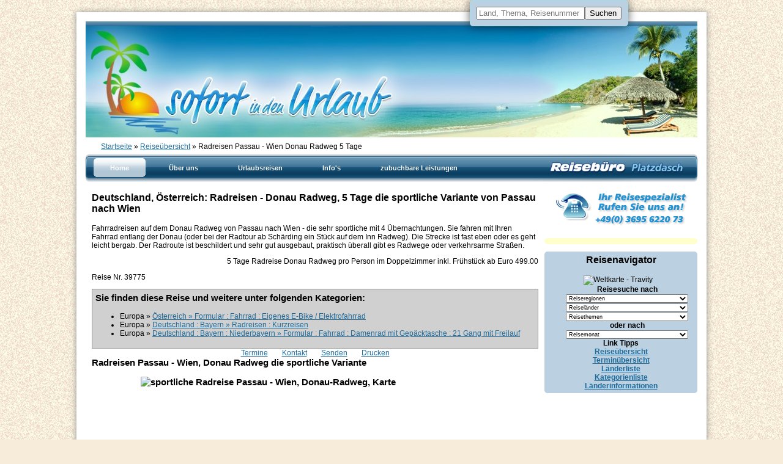

--- FILE ---
content_type: text/html
request_url: https://www.sofortindenurlaub.de/travels/travel.asp?t=03E4622E-A8D3-4896-BE8D-A095E3B3650C
body_size: 65030
content:
<!DOCTYPE HTML>
<html>
  <head>
    <title>Radreisen Passau - Wien Donau Radweg 5 Tage - Urlaub</title>
    <meta name="Author" content="-"/>
    <meta name="Description" content="HIER BUCHEN - kurze 5 t&#228;gige sportliche Radreise von Sch&#228;rding oder Passau aus bis nach Wien, l&#228;ngere t&#228;gliche Radtouren von bis zu 110 ..."/>
    <meta name="Keywords" content="Radreisen, Passau, Wien, sportliche Variante, 5 Tage"/>
    <meta property="og:image" content="//images.travity.de/sofortindenurlaub/fb/sofort-in-den-urlaub.png"/>
    <meta name="Date" content="2025-12-05T09:06:36-01:00"/>
    <meta name="Language" content="Deutsch, de"/>
    <meta http-equiv="Content-Type" content="text/html; charset=iso-8859-1"/>
    <meta http-equiv="Content-Script-Type" content="text/javascript"/>
    <meta http-equiv="Content-Style-Type" content="text/css"/>
    <meta http-equiv="expires" content="0"/> 
    <meta name="verify-v1" content="bW5jGef4RGqTdQYYjTqSI5BjJedkePX3TXyTsp7Bp+c=" />
    <meta name="google-site-verification" content="7aY3GKZfJqSFNbKopgDiGcPmUT_OV0EzKuEOPUf9pEg" />
    <meta name="referrer" content="no-referrer">
    <meta name="robots" content="index,follow"/>
    <link rel="stylesheet" type="text/css" href="/styles.css"/>
    <link rel="stylesheet" type="text/css" href="/website.css.asp"/>
     
    <link type="text/css" href="/js/menu/style4/steelblue/menu.css" rel="stylesheet" />
    <script type="text/javascript" src="/js/menu/style4/steelblue/jquery.js"></script>
    <script type="text/javascript" src="/js/menu/style4/steelblue/menu.js"></script>
  </head>
  <body leftmargin="0" topmargin="0" marginwidth="0" marginheight="0" border="0" bgcolor="white">
    <div id="outerframe">
      <table class="main" cellpadding="0" cellspacing="0" border="0" width="1000">
        <tr><td class="header" align="left" valign="top" colspan="2"><a href="/"><img src="//images.travity.de/sofortindenurlaub/header.jpg" alt="Startseite" title="zur Startseite - Ihr Spezialist für Erlebnisreisen" border="0"></a></td></tr>
        <tr><td class="locationbar" align="left" valign="top" colspan="2"><div class="locationbar"><a rel="nofollow" href="/">Startseite</a> &raquo; <a rel="nofollow" href="/travels">Reiseübersicht</a> &raquo; Radreisen Passau - Wien Donau Radweg 5 Tage</div></td></tr>
        <tr><td class="navigation" align="left" valign="top" colspan="2"><div id="rbpnavi"><div id="menu">
<ul class="menu">
<li><a href="/"><span>Home</span></a></li>
<li><a href="/page.asp?id={9A35BE19-8C58-4442-9F70-85150B28EAAA}"><span>Über uns</span></a></li>
<li><a href="#" class="parent"><span>Urlaubsreisen</span></a><div><ul>
<li><a href="/navipage.asp?id={1D78245E-430E-4987-9032-5B68451B4CD2}"><span>Abenteuerreisen</span></a></li>
<li><a href="/navipage.asp?id={C10617A8-DFA6-429B-9793-A8B78DFC8A04}"><span>Aktivreisen</span></a></li>
<li><a href="/navipage.asp?id={7A77C0B3-E158-42F6-AAA4-9641A34BE17F}"><span>Asien Urlaub</span></a></li>
<li><a href="/codepage.asp?id={84DA7D2B-04CA-4453-938F-75D5481A25DC}"><span>Bildergalerien</span></a></li>
<li><a href="/navipage.asp?id={A3EE3195-CCC0-47AE-977A-B689727A102A}"><span>Kurzreisen &amp; Städtereisen</span></a></li>
<li><a href="/travels/?continent=all&amp;country=79ACF4A9-BE9A-4E7D-B77B-4E4F50F2463C&amp;category=8F22D8D0-C599-49F3-A16F-28FD4D3D5542&amp;startdate=all"><span>Kurzreisen Deutschland</span></a></li>
<li><a href="#" class="parent"><span>Kreuzfahrten</span></a><div><ul>
<li><a href="/travels/?category=BE95A307-093A-4AD0-B3F1-B87E6B08170F"><span>Kreuzfahrten</span></a></li>
<li><a href="/travels/?category=D6F9597B-B494-4D0E-8E3A-AF1BC4CF538F"><span>Flußkreuzfahrten -  Länder</span></a></li>
<li><a href="#" class="parent"><span>Flußkreuzfahrten - Flüsse</span></a><div><ul>
<li><a href="/travels/?continent=all&amp;country=all&amp;category=07E156B0-B36C-40EB-ADCF-EF3A4DF0255B&amp;startdate=all"><span>Donau</span></a></li>
<li><a href="/travels/?continent=all&amp;country=all&amp;category=3B636424-2A52-422C-8E43-5D7DAFF72659&amp;startdate=all"><span>Elbe </span></a></li>
<li><a href="/travels/?continent=all&amp;country=all&amp;category=38CAA1B7-E025-4016-AD17-5D2371CCF402&amp;startdate=all"><span>Jangtse</span></a></li>
<li><a href="/travels/?continent=all&amp;country=all&amp;category=C0F4B06D-5ACB-4F04-AD46-97AA49730847&amp;startdate=all"><span>Main</span></a></li>
<li><a href="/travels/?continent=all&amp;country=all&amp;category=033CF864-0749-43A1-BF0D-14C7CD650C17&amp;startdate=all"><span>Mosel</span></a></li>
<li><a href="/travels/?continent=all&amp;country=all&amp;category=1E22AADC-47F0-417F-BF20-D9D0F2EAE891&amp;startdate=all"><span>Rhein</span></a></li>
<li><a href="/travels/?continent=all&amp;country=all&amp;category=9BFC161B-0929-45C0-BD7F-AD529D41063D&amp;startdate=all"><span>Rohne</span></a></li>
<li><a href="/travels/?continent=all&amp;country=all&amp;category=2490F548-54A3-405B-9E25-232997364D9A&amp;startdate=all"><span>Wolga</span></a></li>
<li><a href="/travels/?continent=all&amp;country=all&amp;category=DAD3C953-4B59-44E4-9B7F-527A584A12AD&amp;startdate=all"><span>Nil</span></a></li>
</ul></div>
</li>
</ul></div>
</li>
<li><a href="/navipage.asp?id={D88EEC50-FC02-46F2-8146-96F912E3F9FC}"><span>Mietwagen / Autoreisen</span></a></li>
<li><a href="#" class="parent"><span>Natur/Expeditionen</span></a><div><ul>
<li><a href="/travels/?category=84945D37-E1AB-47C5-B407-EEA78FA38359"><span>Dschungeltouren</span></a></li>
<li><a href="/travels/?category=71D0688F-1ECE-4A94-963A-7D21D970549F"><span>Expeditionen</span></a></li>
<li><a href="/travels/?category=665D2FC8-7E14-4998-99A2-A7A17B990913"><span>Flugsafari</span></a></li>
<li><a href="/travels/?category=37C3DB40-63C4-46A4-B4C8-8C9E85BFB8EB"><span>Naturexkursionen</span></a></li>
<li><a href="/travels/?category=D51F1025-0E24-412A-822F-C763C6D415CB"><span>Naturreisen</span></a></li>
<li><a href="/travels/?category=B82D7478-0A85-4776-AD89-BB437151F3AE"><span>Tierbeobachtungen</span></a></li>
</ul></div>
</li>
<li><a href="/calendar"><span>Reisekalender</span></a></li>
<li><a class="parent" href="/navipage.asp?id={C9E4A8EF-4456-4F02-A65F-2D2C460E4883}"><span>Rundreisen</span></a><div><ul>
<li><a href="/australien-rundreisen"><span>Australien Rundreisen</span></a></li>
<li><a href="/china-rundreisen"><span>China Rundreisen</span></a></li>
<li><a href="/israel-rundreisen"><span>Israel Rundreisen</span></a></li>
<li><a href="/marokko-rundreisen"><span>Marokko Rundreisen</span></a></li>
<li><a href="/portugal-rundreisen"><span>Portugal Rundreisen</span></a></li>
</ul></div>
</li>
<li><a href="/-silvesterreisen"><span>Silvesterreisen</span></a></li>
<li><a href="/navipage.asp?id={45A1B163-E75F-403A-90C1-FE88DE02A26E}"><span>Studienreisen</span></a></li>
<li><a href="/-weihnachtsreisen"><span>Weihnachtsreisen</span></a></li>
<li><a href="/travels/?continent=all&amp;country=all&amp;category=1C46622B-F7B7-4A99-A7B7-E40CDE1C0475&amp;startdate=all"><span>Wellness Reisen</span></a></li>
<li><a class="parent" href="/travels/?continent=all&amp;country=all&amp;category=C8B14393-D166-451B-ABC3-B77D75646D09&amp;startdate=all"><span>Winterreisen</span></a><div><ul>
<li><a href="/travels/?category=BFE23281-F807-4707-9776-C3A311E2EEC7"><span>Hundeschlitten Urlaub</span></a></li>
<li><a href="/travels/?category=BCF71C93-E4F5-4EDF-A6BC-0BF8208B91C6"><span>Huskyexpeditionen</span></a></li>
<li><a href="/travels/?category=843A08CB-423B-4830-8B78-998E9D839329"><span>Huskytouren</span></a></li>
</ul></div>
</li>
<li><a href="/navipage.asp?id={9EC3383A-60EE-4D0B-8730-4B8E751262FA}"><span>Zug / Bahn Urlaub</span></a></li>
</ul></div>
</li>
<li><a href="#" class="parent"><span>Info's</span></a><div><ul>
<li><a href="/guestbook"><span>Gästebuch</span></a></li>
<li><a href="/contact"><span>Kontakt</span></a></li>
<li><a href="/news"><span>Reise News</span></a></li>
<li><a href="/codepage.asp?id={BC56959E-FFE4-4704-BC41-A7A362A462C5}"><span>Schwarze Liste der Fluggesellschaften</span></a></li>
</ul></div>
</li>
<li><a href="#" class="parent"><span>zubuchbare Leistungen</span></a><div><ul>
<li><a href="/page.asp?id={8AC3B3EC-6B85-4142-88C3-30F0C140A4D8}"><span>Günstige Parkplätze!</span></a></li>
<li><a href="/page.asp?id={72E34C3A-EF7A-4B6F-9A68-B318829DA382}"><span>Reiseversicherungen</span></a></li>
<li><a href="/page.asp?id={3E98149F-AB33-4EF9-B755-B4FC4BA38591}"><span>Flüge</span></a></li>
</ul></div>
</li>
</ul>
</div>
<div id="rbplogo"><a href="/"><img src="//images.travity.de/sofortindenurlaub/logo.png" alt="Reisebüro Platzdasch" title="Reisebüro Platzdasch" border="0"></a></div></div></td></tr>
        <tr>
          <td class="content" align="left" valign="top" width="750">
            <div class="content">
              <div id="searchbar" class="border5"><nobr><form action="/search/" method="post" style="padding:0;margin:0;border:0"><input type="hidden" name="submit" value="on"/><input type="hidden" name="searchtype" value="all"/><input type="hidden" name="condition" value="and"/><input class="top-search-field" type="text" name="search" placeholder="Land, Thema, Reisenummer" /><input class="top-search-button" type="submit" value="Suchen"/></form></nobr></div>
               
              <a name="top"></a>
              <!-- 1. Travel Layout w. Block -->
<section>
  <article>
    <div class="travel-content">
      <div class="travel-summary"><div id="travel-summary"><h1 itemprop="name">Deutschland, Österreich: Radreisen - Donau Radweg, 5 Tage die sportliche Variante von Passau nach Wien</h1><p class="description" itemprop="description">Fahrradreisen auf dem Donau Radweg von Passau nach Wien - die sehr sportliche mit 4 Übernachtungen. Sie fahren mit Ihren Fahrrad entlang der Donau (oder bei der Radtour ab Schärding ein Stück auf dem Inn Radweg). Die Strecke ist fast eben oder es geht leicht bergab. Der Radroute ist beschildert und sehr gut ausgebaut, praktisch überall gibt es Radwege oder verkehrsarme Straßen.</p><div itemprop="offers" itemscope itemtype="http://schema.org/Offer"><p class="pricedesc" itemprop="price">5 Tage Radreise Donau Radweg pro Person im Doppelzimmer inkl. Frühstück ab Euro <span class="rbprice">499.00</span></p></div><p class="travelnumber">Reise Nr. 39775</p></div></div>
      <div class="categories"><h2>Sie finden diese Reise und weitere unter folgenden Kategorien:</h2><ul><li>Europa &raquo; <a href="/travels/?country={18F8D2C6-1840-48B7-8AB4-68A37C57AD7F}&category={B118BA10-7168-459E-8877-7C7C69548BFB}">&#214;sterreich &raquo; Formular : Fahrrad : Eigenes E-Bike / Elektrofahrrad</a></li><li>Europa &raquo; <a href="/travels/?country={D1CD087C-AAA1-4170-933B-BE11CB508840}&category={4E5B7BC4-6C69-4CB1-A692-03D8DBD915C9}">Deutschland : Bayern &raquo; Radreisen : Kurzreisen</a></li><li>Europa &raquo; <a href="/travels/?country={23E13D39-C94C-4A6D-963A-FF114F9F988F}&category={79AF05E1-D235-409A-9E70-C0B7736C1DDB}">Deutschland : Bayern : Niederbayern &raquo; Formular : Fahrrad : Damenrad mit Gep&#228;cktasche : 21 Gang mit Freilauf</a></li></ul></div>
      <div class="travel-actions">
<ul class="nav nav-pills">
<li class="nav-item"><a class="page nav-link" href="#traveldates" target="">Termine</a></li>
<li class="nav-item"><a class="page nav-link" href="#contact" target="">Kontakt</a></li>
<li class="nav-item"><a class="page nav-link" href="/requests?a=ie&amp;t=03E4622E-A8D3-4896-BE8D-A095E3B3650C" target="">Senden</a></li>
<li class="nav-item"><a class="page nav-link" href="/travels/print.asp?t={03E4622E-A8D3-4896-BE8D-A095E3B3650C}" target="_blank">Drucken</a></li>
</ul>
</div>

      <div class="travel"><div id="travel-content"><h2>Radreisen Passau - Wien, Donau Radweg die sportliche Variante<img class="img-right" title="sportliche Radreise Passau - Wien, Donau-Radweg, Karte" src="/images.asp?category=images&amp;id={625708FC-2432-4CEF-882A-3E59B45BE8C8}" alt="sportliche Radreise Passau - Wien, Donau-Radweg, Karte" width="650" height="234" /></h2>
<p class="bigger "><strong>Individuelle Radreise&nbsp;Passau - Wien 5 Tage, 4 N&auml;chte, Donau Radweg ca. 330 Radkilometer</strong></p>
<p class="summary"><strong>Fahrradtouren</strong> auf dem <strong>Donau Radweg</strong> von <strong>Passau</strong> nach <strong>Wien</strong> - die sehr sportliche mit 4 &Uuml;bernachtungen. Sie fahren mit Ihren Fahrrad entlang der <strong>Donau</strong> (oder bei der&nbsp;Radtour ab Sch&auml;rding ein St&uuml;ck auf dem <a title="Inn Radweg" href="/-inn-radweg"><strong>Inn Radweg</strong></a>). Die Strecke ist fast eben oder es geht leicht bergab. Die Radroute ist beschildert und sehr gut ausgebaut, praktisch &uuml;berall gibt es Radwege oder verkehrsarme Stra&szlig;en.</p>
<p>Starten Sie Ihre <strong><a title="Radreise Donau Radweg Donaueschingen - Ulm" href="/deutschland-radreisen-donau-radweg-von-donaueschingen-nach-ulm-7-tage-6-naechte/53357">Reise</a></strong> in Sch&auml;rding oder in der Drei-Fl&uuml;sse-Stadt <strong><a title="Rad Schiffsreise Passau-Wien-Passau Donau" href="/deutschland-oesterreich-rad-schiffsreisen-donau-im-dreivierteltakt-passau-wien-passau/19196">Passau</a></strong>. Die Fahrradtour f&uuml;hrt Sie durch die verschiedenen Viertel Ober- und Nieder&ouml;sterreichs bis in die Donaumetropole <strong><a title="Radreisen-Passau-Wien" href="/radreisen-passau-wien">Wien</a></strong>. Radeln Sie entlang der Schl&ouml;gener Schlinge und den herrlichen Landschaften entlang der Donau wie das Machland, den Strudengau oder die bekannte Wachau. Diese <strong><a title="Radreisen" href="/radreisen">Radreise</a></strong>&nbsp;ist ein Klassiker und eignet sich auch hervorragend f&uuml;r einen organisierten und sportlichen Radurlaub.</p>
<p>Diese Variante am <strong><a title="Donauradweg" href="/-donau-radweg" target="_blank">Donau Radweg</a> </strong>ist f&uuml;r alle Radler, die t&auml;glich etwa 100 Radkilometer im Sattel verbringen m&ouml;chten, gute Kondition vorweisen k&ouml;nnen und auch sportlich eine etwas gr&ouml;ssere Herausforderung suchen.</p>
<h3>Die Highlights der Radreise am Donau-Radweg</h3>
<ul>
<li>Der Zusammenfluss von Inn, Ilz und Donau gilt als Namensgeber der wundersch&ouml;nen Dreifl&uuml;ssestadt. Wer einen Marsch zur Veste Oberhaus machen m&ouml;chte, wird mit einer eindrucksvollen Aussicht belohnt. Denn man sieht genau, wie der gr&uuml;ne Inn und die schwarze Ilz in die blaue Donau m&uuml;nden.</li>
<li>Das Naturschauspiel Schl&ouml;gener Schlinge: Auf der F&auml;hrfahrt zur Unterkunft kann man sich ein tolles Bild der einzigartigen 180-Grad-Drehung der Donau machen. Die von Granit gepr&auml;gten B&ouml;den lie&szlig;en die Donau im wahrsten Sinne des Wortes nicht durchkommen.</li>
<li>Saftige Marillen in der Wachau: Das besonders milde Klima der Wachau bietet Marillen und Weintrauben die perfekten Wuchsbedingungen. So entfaltet sich ihr Aroma in perfekter Art und Weise - probieren Sie sich unbedingt durch die zahlreichen K&ouml;stlichkeiten!</li>
<li>Die feudale Ringstra&szlig;e in Wien: Ob Staatsoper, Hofburg oder Votivkirche - wer die historischen Sehensw&uuml;rdigkeiten der Stadt erkunden m&ouml;chte, der muss einfach nur den Ring entlang gehen und eine architektonische Meisterleistung reiht sich an die n&auml;chste. Tipp: Steigen Sie in die &ldquo;Vienna Ring Tram&rdquo; und erkunden Sie die Stra&szlig;e gem&uuml;tlich aus der Stra&szlig;enbahn.</li>
</ul>
<h2>Reiseverlauf Radreise Donau Radweg Passau - Wien</h2>
<h3>1. Tag: Anreise nach Passau</h3>
<p>Kommen Sie in das schmucke Barockst&auml;dtchen Sch&auml;rding in <a title="Radreisen Ober&ouml;sterreich" href="/radreisen-oberoesterreich"><strong>Ober&ouml;sterreich</strong></a> und bewundern Sie dabei die ber&uuml;hmte &bdquo;Silberzeile&ldquo; oder in die Drei-Fl&uuml;sse-Stadt <strong>Passau</strong>, die Fu&szlig;g&auml;ngerzone ist autofrei und wurde komplett neu gestaltet.<br />Unterkunftsbeispiele<br /> Kat. A:&nbsp;Stadthotel Sch&auml;rding / Passauer Wolf <br />Kat. B: Stiegenwirt / Hotel Innsento <br />Kat. C: Landhotel St.Florian / Hotel Atrium</p>
<h3>2. Tag: Passau &ndash; Linz ca.&nbsp;100 km</h3>
<p>Zun&auml;chst radeln Sie vorbei am Stift Engelszell, dem einzigen Trappistenkloster von <strong><a title="Radreisen &Ouml;sterreich" href="/radreisen-oesterreich">&Ouml;sterreich</a></strong> auf Sie. Heutiges erstes Highlight ist die Schl&ouml;gener Donauschlinge, wo der Granit den Fluss zu einer extrem engen Schleife zwingt. Bei Aschach weitet sich das Tal und Sie durchradeln das fruchtbare Eferdinger Becken. Das barocke Stift Wilhering l&auml;dt zur Rast, bevor Sie dann die Kulturstadt (von 2009) Linz erreichen.<br />Unterkunftsbeispiele<br />Kat. A: Leonardo Boutique Hotel<br />Kat. B: Hotel Courtyard<br />Kat. C: Donauwelle</p>
<p class="greenbox"><strong>Streckencharakter der sportlichen Radreise:</strong><br />Entlang der <strong><a title="Radtouren Donau" href="/radtouren-donau">Donau</a></strong> flach oder leicht bergab, fast durchgehend auf einem gut ausgebauten Radweg ohne motorisierten Verkehr. Nur ganz kurze Abschnitte verlaufen auf Nebenstra&szlig;en &ndash; streckentechnisch ist <strong><a title="Radweg an Donau Passau - Budapest" href="/donau-radweg-passau-wien-budapest">der Donau Radweg</a></strong>&nbsp;ein sehr gut ausgebauter Radweg f&uuml;r Radreisen. Sie wandeln&nbsp;auf den historischen Spuren der Kelten, Nibelungen und R&ouml;mer, die die Donau als Verkehrs- und Handelsstrecke nutzten. Heute schl&auml;ngelt sich an ihrer Seite der bestens ausgebaute Donauradweg entlang.</p>
<h3>3. Tag: Linz &ndash; Melk / Umgebung ca. 120 km</h3>
<p>Sie verlassen nun Linz und begeben sich auf die heutige Strecke in Richtung Struden- und Nibelungengau. Sie radeln am Keltendorf Mitterkirchen vorbei und kurz vor der Grenze zu Nieder&ouml;sterreich treffen Sie auf das Barockst&auml;dtchen Grein mit dem &auml;ltesten Stadttheater von <a title="Sternradtouren &Ouml;sterreich" href="/sternradtouren-oesterreich"><strong>&Ouml;sterreich</strong></a> und Schloss Greinburg. Danach geht die Radreise f&uuml;r Sie weiter bis Maria Taferl und Melk. Halten Sie hier kurz inne und richten Sie Ihren Blick nach oben &ndash; sonst entgeht Ihnen vielleicht die Sch&ouml;nheit des Stift Melks, das dort &uuml;ber der Donau thront.<br />Unterkunftsbeispiele<br />Kat. A: Post Melk<br />Kat. B: Donauhof Emmersdorf<br />Kat. C: Wachauerhof Melk</p>
<h3>4. Tag: Melk / Umgebung &ndash; Wien&nbsp;ca. 125 km</h3>
<p>Heute erleben Sie den wohl sch&ouml;nsten Teilabschnitt Ihrer Reise, die malerische <a title="Radreise an Donau mit Ruhetag in der Wachau" href="/Radreise-donau-passau-wien-ruhetag-wachau/53319">Wachau</a>&nbsp;wo sich Ihnen das bezaubernde Ambiente der dort typischen Obstg&auml;rten und Weinberge bietet. Nat&uuml;rlich darf beim Aufenthalt in der Wachau auf keinen Fall der Besuch einer Weinverkostung fehlen, den wir heute f&uuml;r Sie organisiert haben. Frisch gest&auml;rkt radeln Sie vorbei an den Weinst&auml;dtchen Spitz, Wei&szlig;enkirchen und der Burgruine D&uuml;rnstein. Die letzten Kilometer der Radtour fahren Sie &uuml;ber die 1000-j&auml;hrige Stadt Krems und die R&ouml;merstadt Tulln in die Donaumetropole Wien ein.<br />Unterkunftsbeispiele<br />Kat. A: MAXX by Steigenberger<br />Kat. B: Roomz Prater Vienna<br />Kat. C: Simm's Hotel</p>
<p class="bluebox" style="text-align: center;"><strong>Radlerbonus bis 28.02. = 20,- &euro; pro Person&nbsp;<strong>f&uuml;r Radtouren</strong></strong></p>
<h3>5. Tag: Abreise oder Verl&auml;ngerung</h3>
<p>Heute endet Ihre <strong><a title="sportliche Radreisen" href="/sportliche-radreisen">sportliche Radreise</a></strong>&nbsp;in <strong><a title="Radreisen Wien" href="/radreisen-wien">Wien</a></strong>.</p>
<h3>weitere Radtouren an der Donau von Passau / Sch&auml;rding nach Wien</h3>
<p><strong><a href="http://www.fahrradreisen-wanderreisen.de/deutschland-oesterreich-fahrradreisen-der-donau-radweg-von-passau-nach-wien-grundvariante-8-tage-7-naechte/53314" target="_blank">Radreise von Passau / Sch&auml;rding nach Wien &uuml;ber 8 Tage / 7 N&auml;chte</a></strong></p>
<p><strong><a title="Radreise Sch&auml;rding oder Passau - Wien &uuml;ber 7 Tage" href="/deutschland-oesterreich-fahrradtouren-donau-radweg-von-passau-nach-wien-sportler-variante-7-tage-6-naechte/53310">Radreise von Passau / Sch&auml;rding nach Wien &uuml;ber 7 Tage / 6 N&auml;chte</a></strong></p>
<p><strong><a title="Radtour Donau Radweg Passau / Sch&auml;rding - Wien 9 Tage / 8 N&auml;chte" href="/deutschland-oesterreich-fahrradreisen-von-passau-nach-wien-auf-dem-donau-radweg-relax-variante-9-tage/53315">Radreise von Passau / Sch&auml;rding nach Wien &uuml;ber 9 Tage / 8 N&auml;chte</a></strong></p>
<p><strong><a title="Fahrradtour Passau / Sch&auml;rding bis Wien auf dem Donau Radweg" href="/deutschland-oesterreich-radreisen-entlang-der-donau-von-passau-oder-schaerding-bis-wien-geniesser-variante-10-tage-9-naechte/53316">Radreise von Passau / Sch&auml;rding nach Wien &uuml;ber 10 Tage / 9 N&auml;chte</a></strong></p>
<p><strong><a title="Radtouren von Passau / Sch&auml;rding nach Wien &uuml;ber 11 Tage / 10 N&auml;chte" href="/deutschland-oesterreich-radtouren-passau-oder-schaerding-nach-wien-donau-radweg-geniesser-variante-mit-ruhetag-in-der-wachau-11-tage-10-naechte/53317">Radtouren von Passau / Sch&auml;rding nach Wien &uuml;ber 11 Tage / 10 N&auml;chte</a></strong></p>
<p><strong><a title="Radreise von Passau / Sch&auml;rding nach Wien &uuml;ber 12 Tage / 11 N&auml;chte&nbsp;" href="/deutschland-oesterreich-radtouren-von-passau-nach-wien-auf-dem-donau-radweg-bummler-variante-mit-ruhe-tag-im-wachau-12-tage/53319">Radreise von Passau / Sch&auml;rding nach Wien &uuml;ber 12 Tage / 11 N&auml;chte&nbsp;</a></strong></p>
<p class="greenbox"><strong>Termine 2026 :</strong>&nbsp;t&auml;glich 04.04. bis 11.10.</p>
<h3>Preise 2026 Radreise Passau - Wien 5 Tage</h3>
<table class="table table-striped table-condensed" border="0">
<tbody>
<tr>
<th valign="top">&Uuml;bernachtung, Fr&uuml;hst&uuml;ck<br />Preis pro Person in Euro</th>
<th valign="top">Kat.&nbsp;A<br />Doppelzimmer</th>
<th valign="top">Kat.&nbsp;B<br />Doppelzimmer</th>
<th valign="top">Kat.&nbsp;C<br />Doppelzimmer</th>
</tr>
<tr>
<td valign="top">04.04. - 10.04.</td>
<td valign="top">669,-</td>
<td valign="top">589,-</td>
<td valign="top">499,-</td>
</tr>
<tr>
<td valign="top">15.04. - 08.05.</td>
<td valign="top">729,-</td>
<td valign="top">659,-</td>
<td valign="top">579,-</td>
</tr>
<tr>
<td valign="top">09.05. - 04.09.</td>
<td valign="top">769,-</td>
<td valign="top">699,-</td>
<td valign="top">629,-</td>
</tr>
<tr>
<td valign="top">05.09. -&nbsp;25.09.</td>
<td valign="top">729,-</td>
<td valign="top">659,-</td>
<td valign="top">579,-</td>
</tr>
<tr>
<td valign="top">26.09. - 11.10.</td>
<td valign="top">669,-</td>
<td valign="top">589,-</td>
<td valign="top">&nbsp;499,-</td>
</tr>
<tr>
<td valign="top"><strong>&Uuml;bernachtung, Fr&uuml;hst&uuml;ck</strong></td>
<td valign="top"><strong>Einzelzimmer</strong></td>
<td valign="top"><strong>Einzelzimmer</strong></td>
<td valign="top"><strong>Einzelzimmer</strong></td>
</tr>
<tr>
<td valign="top">04.04. -&nbsp;10.04.</td>
<td valign="top">898,-</td>
<td valign="top">808,-</td>
<td valign="top">698,-</td>
</tr>
<tr>
<td valign="top">11.04. - 08.05.</td>
<td valign="top">958,-</td>
<td valign="top">878,-</td>
<td valign="top">778,-</td>
</tr>
<tr>
<td valign="top">09.05. - 04.09.</td>
<td valign="top">998,-</td>
<td valign="top">918,-</td>
<td valign="top">828,-</td>
</tr>
<tr>
<td valign="top">05.09. - 25.09.</td>
<td valign="top">958,-</td>
<td valign="top">878,-</td>
<td valign="top">778,-</td>
</tr>
<tr>
<td valign="top">26.09. - 11.10.</td>
<td valign="top">898,-</td>
<td valign="top">808,-</td>
<td valign="top">698,-</td>
</tr>
</tbody>
</table>
<p><strong>Kategorie A:</strong> &Uuml;bernachtungen in Kategorie A in 4****-Hotels und Hotels im 4****-Niveau</p>
<p><strong>Kategorie B:</strong>&nbsp;&Uuml;bernachtungen in 3***- und 4****-Hotels</p>
<p><strong>Kategorie C:</strong>&nbsp;&Uuml;bernachtungen&nbsp;in 3***-Hotels und Gasth&ouml;fen und in Linz und Wien in 4****-Hotels</p>
<h3>Zusatzn&auml;chte Passau</h3>
<table class="table table-striped table-condensed" border="0">
<tbody>
<tr>
<th valign="top">1 &Uuml;bernachtung, Fr&uuml;hst&uuml;ck<br />Preis pro Person in Euro</th>
<th valign="top">Kat.&nbsp;A<br />Doppelzimmer</th>
<th valign="top">Kat.&nbsp;B<br />Doppelzimmer</th>
<th valign="top">Kat.&nbsp;C<br />Doppelzimmer</th>
</tr>
<tr>
<td valign="top">04.04. - 11.10.</td>
<td valign="top">99,-</td>
<td valign="top">75,-</td>
<td valign="top">75,-</td>
</tr>
<tr>
<td valign="top"><strong>1 &Uuml;bernachtung, Fr&uuml;hst&uuml;ck</strong></td>
<td valign="top"><strong>Einzelzimmer</strong></td>
<td valign="top"><strong>Einzelzimmer</strong></td>
<td valign="top"><strong>Einzelzimmer</strong></td>
</tr>
<tr>
<td valign="top">04.04. -&nbsp;11.10.</td>
<td valign="top">134,-</td>
<td valign="top">134,-</td>
<td valign="top">114,-</td>
</tr>
</tbody>
</table>
<h3>Zusatzn&auml;chte&nbsp;Sch&auml;rding</h3>
<table class="table table-striped table-condensed" border="0">
<tbody>
<tr>
<th valign="top">1 &Uuml;bernachtung, Fr&uuml;hst&uuml;ck<br />Preis pro Person in Euro</th>
<th valign="top">Kat.&nbsp;A<br />Doppelzimmer</th>
<th valign="top">Kat.&nbsp;B<br />Doppelzimmer</th>
<th valign="top">Kat.&nbsp;C<br />Doppelzimmer</th>
</tr>
<tr>
<td valign="top">04.04. - 11.10.</td>
<td valign="top">99,-</td>
<td valign="top">75,-</td>
<td valign="top">75,-</td>
</tr>
<tr>
<td valign="top"><strong>1 &Uuml;bernachtung, Fr&uuml;hst&uuml;ck</strong></td>
<td valign="top"><strong>Einzelzimmer</strong></td>
<td valign="top"><strong>Einzelzimmer</strong></td>
<td valign="top"><strong>Einzelzimmer</strong></td>
</tr>
<tr>
<td valign="top">04.04. -&nbsp;11.10.</td>
<td valign="top">134,-</td>
<td valign="top">134,-</td>
<td valign="top">114,-</td>
</tr>
</tbody>
</table>
<h3>Zusatzn&auml;chte Wien</h3>
<table class="table table-striped table-condensed" border="0">
<tbody>
<tr>
<th valign="top">1 &Uuml;bernachtung, Fr&uuml;hst&uuml;ck<br />Preis pro Person in Euro</th>
<th valign="top">Kat.&nbsp;A<br />Doppelzimmer</th>
<th valign="top">Kat.&nbsp;B<br />Doppelzimmer</th>
<th valign="top">Kat.&nbsp;C<br />Doppelzimmer</th>
</tr>
<tr>
<td valign="top">04.04. - 10.04.</td>
<td valign="top">95,-</td>
<td valign="top">75,-</td>
<td valign="top">69,-</td>
</tr>
<tr>
<td valign="top">15.04. - 08.05.</td>
<td valign="top">95,-</td>
<td valign="top">75,-</td>
<td valign="top">69,-</td>
</tr>
<tr>
<td valign="top">09.05. - 04.09.</td>
<td valign="top">105,-</td>
<td valign="top">75,-</td>
<td valign="top">69,-</td>
</tr>
<tr>
<td valign="top">05.09. -&nbsp;25.09.</td>
<td valign="top">95,-</td>
<td valign="top">75,-</td>
<td valign="top">69,-</td>
</tr>
<tr>
<td valign="top">26.09. - 11.10.</td>
<td valign="top">95,-</td>
<td valign="top">75,-</td>
<td valign="top">&nbsp;69,-</td>
</tr>
<tr>
<td valign="top"><strong>1 &Uuml;bernachtung, Fr&uuml;hst&uuml;ck</strong></td>
<td valign="top"><strong>Einzelzimmer</strong></td>
<td valign="top"><strong>Einzelzimmer</strong></td>
<td valign="top"><strong>Einzelzimmer</strong></td>
</tr>
<tr>
<td valign="top">04.04. -&nbsp;10.04.</td>
<td valign="top">174,-</td>
<td valign="top">130,-</td>
<td valign="top">118,-</td>
</tr>
<tr>
<td valign="top">11.04. - 08.05.</td>
<td valign="top">174,-</td>
<td valign="top">130,-</td>
<td valign="top">118,-</td>
</tr>
<tr>
<td valign="top">09.05. - 04.09.</td>
<td valign="top">184,-</td>
<td valign="top">130,-</td>
<td valign="top">118,-</td>
</tr>
<tr>
<td valign="top">05.09. - 25.09.</td>
<td valign="top">174,-</td>
<td valign="top">130,-</td>
<td valign="top">118,-</td>
</tr>
<tr>
<td valign="top">26.09. - 11.10.</td>
<td valign="top">174,-</td>
<td valign="top">130,-</td>
<td valign="top">118,-</td>
</tr>
</tbody>
</table>
<h2>Leistungen Radreise an der Donau Passau - Wien in 3 Etappen</h2>
<ul>
<li class="Aufzhlung1">4 &Uuml;bernachtungen in der gew&auml;hlten Kategorie</li>
<li class="Aufzhlung1">Fr&uuml;hst&uuml;ck&nbsp;</li>
<li class="Aufzhlung1"><strong><a title="Radreisen mit Gep&auml;cktransfer" href="/radreisen-mit-gepaecktransfer">Gep&auml;cktransfer</a></strong> von Hotel zu Hotel</li>
<li class="Aufzhlung1">Pers&ouml;nliche Toureninformation</li>
<li class="Aufzhlung1">Digitale Reiseunterlagen inkl. Navigations-App, GPS-Daten, Routenbuch</li>
<li class="Aufzhlung1">1 F&auml;hrfahrt (Au-Schl&ouml;gen) inkl. Rad</li>
<li class="Aufzhlung1">1 Weinprobe in der Wachau</li>
<li class="Aufzhlung1">Servicehotline</li>
</ul>
<h3 class="Aufzhlung1">&nbsp;Extras</h3>
<ul>
<li>Leihrad Plus (von KTM) vom Sattel &uuml;ber die Bremsen bis hin zur Schaltung qualitativ noch etwas hochwertiger best&uuml;ckt (z.B. noch pr&auml;zisere Bremsen und Schaltung), ist das &bdquo;Plus&ldquo; an vielen Stellen des Fahrrads sp&uuml;rbar. Das Leihrad-PLUS erm&ouml;glicht eine etwas sportlichere Sitzhaltung, fein abgestufte G&auml;nge bieten h&ouml;chste Flexibilit&auml;t und eine hochwertige Suntour-Federgabel bestm&ouml;glichen Komfort auf allen Wegen. Selbstverst&auml;ndlich steht auch beim Leihrad-PLUS unser gesamtes Zubeh&ouml;r zur Verf&uuml;gung<br />Preis: 165.00 EUR</li>
<li>Miet-<a title="Elektrorad Reisen" href="/e-bike-reisen">Elektrorad</a> (Unisex-Tourenrad mit Freilauf) + 1 doppelseitige Gep&auml;cktasche pro Rad + 1 Lenkertasche pro Zimmer 269.00 EUR</li>
<li>Bei Leihrad inkl. Leihradversicherung</li>
<li>R&uuml;cktransfer per Kleinbus nach Passau bzw. Sch&auml;rding, t&auml;glich Nachmittag, Kosten &euro; 95,- pro Person, f&uuml;r eigenes Rad zus&auml;tzlich &euro; 45,-, Reservierung erforderlich, zahlbar vorab.</li>
</ul>
<h3>Anreise, Parken, Abreise:</h3>
<ul>
<li class="Aufzhlung1">Die Anreiseorte Sch&auml;rding oder Passau sind bequem per Bahn zu erreichen.</li>
<li class="Aufzhlung1">Flughafen M&uuml;nchen oder Wien</li>
<li class="Aufzhlung1">Parken Sch&auml;rding: kostenloser privater Parkplatz am Firmen-Gel&auml;nde</li>
<li class="Aufzhlung1">Parken Passau: &ouml;ffentliche Garage, Kosten ca. &euro; 5,- pro Tag</li>
<li class="Aufzhlung1">Abreise per Bahn von Wien nach Passau oder Sch&auml;rding, Dauer ca. 3 Stunden, eventuell mit 1x Umsteigen in Linz oder Passau</li>
</ul>
<h4>Hinweis:</h4>
<ul>
<li class="Aufzhlung1">Bitte geben Sie uns Ihren gew&uuml;nschten Anreiseort bei der Buchung bekannt!</li>
<li class="Aufzhlung1">Wettergarantie/Fr&uuml;hjahrs- und Herbstspecial: bei Anreisen in der Saison 1 kann die Reise bei Schlechtwetterprognose bis 5 Werktage vor Anreise kostenfrei umgebucht werden</li>
<li class="Aufzhlung1">Aufgrund der abendlichen Ankunft des R&uuml;cktransfers in Passau bzw. Sch&auml;rding empfehlen wir die Buchung einer Zusatznacht</li>
</ul>
<h3>Kurtaxe, Citytaxe oder Kulturabgabe</h3>
<p>Nicht im Reisepreis enthaltene Kurtaxe, Citytaxe oder Kulturabgabe - zahlbar vor Ort</p>
<div><!-- Template not Found --></div></div></div>
      <div class="travelinfo">
        <h3>Hinweise</h3>
        <p><span class="travelaccessibility"><b>Barrierefreiheit</b>: Unsere Reisen sind für Menschen mit eingeschränkter Mobilität und anderen Behinderungen im Allgemeinen nicht geeignet. Ob diese Reise dennoch Ihren individuellen Bedürfnissen entspricht, erfragen Sie bitte bei uns.</span><br /></p>
      </div>
      <noindex>
        <!--noindex-->
        <!--googleoff: all-->
        <div class="clearfix" rel="noindex">
          <p class="travel-operator-name text-muted robots-nocontent">
            <b>Anbieterkennzeichnung:</b><i> Eurofun Touristik GmbH , Mühlstraße 20 , A-5162 Obertrum,  
+43 (0) 6219 60888, office@eurofun-touristik.at</i></small>
          </p>
        </div>
        <!--googleon: all-->
        <!--/noindex-->
      </noindex>
      <div class="travelactions"><div class="travel-actions">
<ul class="nav nav-pills">
<li class="nav-item"><a class="page nav-link" href="/requests?a=i&amp;t=03E4622E-A8D3-4896-BE8D-A095E3B3650C" target="">Jetzt Anfragen</a></li>
<li class="nav-item"><a class="page nav-link" href="/terms?id=F34DF782-4A3E-4878-BA91-B01CAFE033F9" target="_blank">AGB (Reiseveranstalter)</a></li>
<li class="nav-item"><a class="page nav-link" href="/requests?a=ie&amp;t=03E4622E-A8D3-4896-BE8D-A095E3B3650C" target="">Senden</a></li>
</ul>
</div>
</div>
      <div class="box_TravelDates"><div id="travel-dates"><h2>Termine<a name="traveldates" class="anchor"></a></h2><table class="tbl_TravelDates table table-striped table-hover table-condensed"><tr class="header"><td colspan="6"><b>Radreise Donau-Radweg von Passau nach Wien, Kategorie A</b></td></tr><tr class="odd"><td class="description"><p class="description"><img src="/images/btn/info_btn.gif" /><span class="description-info">Preis pro Person im Doppelzimmer inkl. Frühstück, Leistungen lt. Ausschreibung</span></p></td><td class="date"><p class="date"><b>04.04.2026</b><span class="hidden-xs"> - 10.04.2026</span><span class="date-info">Samstag, 4. April 2026 - Freitag, 10. April 2026<br />div. Termine</span></p></td><td class="code"></td><td class="price"><p class="price"><b>669.00&nbsp;EUR</b></p></td><td class="vacancy"><p class="vacancy-no">&nbsp;</p></td><td class="actions"><form class="frm_TravelDatesActions form-inline" action="/requests" method="get"><input type="hidden" name="td" value="A2AAB013-DF9E-472A-81FD-C975ADBEDD34" /><button class="btn btn-success btn-sm btn-custom opt_booking" name="a" value="ba" name>Buchungsanfrage</button> </form></td></tr><tr class="even"><td class="description"><p class="description"><img src="/images/btn/info_btn.gif" /><span class="description-info">Preis pro Person im Doppelzimmer inkl. Frühstück, Leistungen lt. Ausschreibung</span></p></td><td class="date"><p class="date"><b>11.04.2026</b><span class="hidden-xs"> - 08.05.2026</span><span class="date-info">Samstag, 11. April 2026 - Freitag, 8. Mai 2026<br />div. Termine</span></p></td><td class="code"></td><td class="price"><p class="price"><b>729.00&nbsp;EUR</b></p></td><td class="vacancy"><p class="vacancy-no">&nbsp;</p></td><td class="actions"><form class="frm_TravelDatesActions form-inline" action="/requests" method="get"><input type="hidden" name="td" value="5FF2AE45-361E-44AC-961D-4F6C021CD289" /><button class="btn btn-success btn-sm btn-custom opt_booking" name="a" value="ba" name>Buchungsanfrage</button> </form></td></tr><tr class="odd"><td class="description"><p class="description"><img src="/images/btn/info_btn.gif" /><span class="description-info">Preis pro Person im Doppelzimmer inkl. Frühstück, Leistungen lt. Ausschreibung</span></p></td><td class="date"><p class="date"><b>09.05.2026</b><span class="hidden-xs"> - 04.09.2026</span><span class="date-info">Samstag, 9. Mai 2026 - Freitag, 4. September 2026<br />div. Termine</span></p></td><td class="code"></td><td class="price"><p class="price"><b>769.00&nbsp;EUR</b></p></td><td class="vacancy"><p class="vacancy-no">&nbsp;</p></td><td class="actions"><form class="frm_TravelDatesActions form-inline" action="/requests" method="get"><input type="hidden" name="td" value="7B0F3B05-7794-4A0F-8E8E-AB2D4D5484A9" /><button class="btn btn-success btn-sm btn-custom opt_booking" name="a" value="ba" name>Buchungsanfrage</button> </form></td></tr><tr class="even"><td class="description"><p class="description"><img src="/images/btn/info_btn.gif" /><span class="description-info">Preis pro Person im Doppelzimmer inkl. Frühstück, Leistungen lt. Ausschreibung</span></p></td><td class="date"><p class="date"><b>05.09.2026</b><span class="hidden-xs"> - 25.09.2026</span><span class="date-info">Samstag, 5. September 2026 - Freitag, 25. September 2026<br />div. Termine</span></p></td><td class="code"></td><td class="price"><p class="price"><b>729.00&nbsp;EUR</b></p></td><td class="vacancy"><p class="vacancy-no">&nbsp;</p></td><td class="actions"><form class="frm_TravelDatesActions form-inline" action="/requests" method="get"><input type="hidden" name="td" value="0A493E3A-DF14-4436-B32E-B167AEDF111A" /><button class="btn btn-success btn-sm btn-custom opt_booking" name="a" value="ba" name>Buchungsanfrage</button> </form></td></tr><tr class="odd"><td class="description"><p class="description"><img src="/images/btn/info_btn.gif" /><span class="description-info">Preis pro Person im Doppelzimmer inkl. Frühstück, Leistungen lt. Ausschreibung</span></p></td><td class="date"><p class="date"><b>26.09.2026</b><span class="hidden-xs"> - 11.10.2026</span><span class="date-info">Samstag, 26. September 2026 - Sonntag, 11. Oktober 2026<br />div. Termine</span></p></td><td class="code"></td><td class="price"><p class="price"><b>669.00&nbsp;EUR</b></p></td><td class="vacancy"><p class="vacancy-no">&nbsp;</p></td><td class="actions"><form class="frm_TravelDatesActions form-inline" action="/requests" method="get"><input type="hidden" name="td" value="ED681880-F493-4C42-A6E6-B20B47341885" /><button class="btn btn-success btn-sm btn-custom opt_booking" name="a" value="ba" name>Buchungsanfrage</button> </form></td></tr><tr class="header"><td colspan="6"><b>Radreise Donau-Radweg von Passau nach Wien, Kategorie B</b></td></tr><tr class="odd"><td class="description"><p class="description"><img src="/images/btn/info_btn.gif" /><span class="description-info">Preis pro Person im Doppelzimmer inkl. Frühstück, Leistungen lt. Ausschreibung</span></p></td><td class="date"><p class="date"><b>04.04.2026</b><span class="hidden-xs"> - 10.04.2026</span><span class="date-info">Samstag, 4. April 2026 - Freitag, 10. April 2026<br />div. Termine</span></p></td><td class="code"></td><td class="price"><p class="price"><b>589.00&nbsp;EUR</b></p></td><td class="vacancy"><p class="vacancy-no">&nbsp;</p></td><td class="actions"><form class="frm_TravelDatesActions form-inline" action="/requests" method="get"><input type="hidden" name="td" value="498755E3-C4CD-4BDE-9999-194AAA6221A8" /><button class="btn btn-success btn-sm btn-custom opt_booking" name="a" value="ba" name>Buchungsanfrage</button> </form></td></tr><tr class="even"><td class="description"><p class="description"><img src="/images/btn/info_btn.gif" /><span class="description-info">Preis pro Person im Doppelzimmer inkl. Frühstück, Leistungen lt. Ausschreibung</span></p></td><td class="date"><p class="date"><b>11.04.2026</b><span class="hidden-xs"> - 08.05.2026</span><span class="date-info">Samstag, 11. April 2026 - Freitag, 8. Mai 2026<br />div. Termine</span></p></td><td class="code"></td><td class="price"><p class="price"><b>659.00&nbsp;EUR</b></p></td><td class="vacancy"><p class="vacancy-no">&nbsp;</p></td><td class="actions"><form class="frm_TravelDatesActions form-inline" action="/requests" method="get"><input type="hidden" name="td" value="8A06B452-221B-4F63-857F-DD421F968D5D" /><button class="btn btn-success btn-sm btn-custom opt_booking" name="a" value="ba" name>Buchungsanfrage</button> </form></td></tr><tr class="odd"><td class="description"><p class="description"><img src="/images/btn/info_btn.gif" /><span class="description-info">Preis pro Person im Doppelzimmer inkl. Frühstück, Leistungen lt. Ausschreibung</span></p></td><td class="date"><p class="date"><b>09.05.2026</b><span class="hidden-xs"> - 04.09.2026</span><span class="date-info">Samstag, 9. Mai 2026 - Freitag, 4. September 2026<br />div. Termine</span></p></td><td class="code"></td><td class="price"><p class="price"><b>699.00&nbsp;EUR</b></p></td><td class="vacancy"><p class="vacancy-no">&nbsp;</p></td><td class="actions"><form class="frm_TravelDatesActions form-inline" action="/requests" method="get"><input type="hidden" name="td" value="F02F7AC6-BE51-4B53-91C3-2093A5D347DF" /><button class="btn btn-success btn-sm btn-custom opt_booking" name="a" value="ba" name>Buchungsanfrage</button> </form></td></tr><tr class="even"><td class="description"><p class="description"><img src="/images/btn/info_btn.gif" /><span class="description-info">Preis pro Person im Doppelzimmer inkl. Frühstück, Leistungen lt. Ausschreibung</span></p></td><td class="date"><p class="date"><b>05.09.2026</b><span class="hidden-xs"> - 25.09.2026</span><span class="date-info">Samstag, 5. September 2026 - Freitag, 25. September 2026<br />div. Termine</span></p></td><td class="code"></td><td class="price"><p class="price"><b>659.00&nbsp;EUR</b></p></td><td class="vacancy"><p class="vacancy-no">&nbsp;</p></td><td class="actions"><form class="frm_TravelDatesActions form-inline" action="/requests" method="get"><input type="hidden" name="td" value="63D622DF-B420-4419-B4DC-11D724089A6C" /><button class="btn btn-success btn-sm btn-custom opt_booking" name="a" value="ba" name>Buchungsanfrage</button> </form></td></tr><tr class="odd"><td class="description"><p class="description"><img src="/images/btn/info_btn.gif" /><span class="description-info">Preis pro Person im Doppelzimmer inkl. Frühstück, Leistungen lt. Ausschreibung</span></p></td><td class="date"><p class="date"><b>26.09.2026</b><span class="hidden-xs"> - 11.10.2026</span><span class="date-info">Samstag, 26. September 2026 - Sonntag, 11. Oktober 2026<br />div. Termine</span></p></td><td class="code"></td><td class="price"><p class="price"><b>589.00&nbsp;EUR</b></p></td><td class="vacancy"><p class="vacancy-no">&nbsp;</p></td><td class="actions"><form class="frm_TravelDatesActions form-inline" action="/requests" method="get"><input type="hidden" name="td" value="1301D449-A9BB-490A-A61E-87C86A3626F8" /><button class="btn btn-success btn-sm btn-custom opt_booking" name="a" value="ba" name>Buchungsanfrage</button> </form></td></tr><tr class="header"><td colspan="6"><b>Radreise Donau-Radweg von Passau nach Wien, Kategorie C</b></td></tr><tr class="odd"><td class="description"><p class="description"><img src="/images/btn/info_btn.gif" /><span class="description-info">Preis pro Person im Doppelzimmer inkl. Frühstück, Leistungen lt. Ausschreibung</span></p></td><td class="date"><p class="date"><b>04.04.2026</b><span class="hidden-xs"> - 10.04.2026</span><span class="date-info">Samstag, 4. April 2026 - Freitag, 10. April 2026<br />div. Termine</span></p></td><td class="code"></td><td class="price"><p class="price"><b>499.00&nbsp;EUR</b></p></td><td class="vacancy"><p class="vacancy-no">&nbsp;</p></td><td class="actions"><form class="frm_TravelDatesActions form-inline" action="/requests" method="get"><input type="hidden" name="td" value="49337A3A-9CE9-4774-B9D7-038F3C236C45" /><button class="btn btn-success btn-sm btn-custom opt_booking" name="a" value="ba" name>Buchungsanfrage</button> </form></td></tr><tr class="even"><td class="description"><p class="description"><img src="/images/btn/info_btn.gif" /><span class="description-info">Preis pro Person im Doppelzimmer inkl. Frühstück, Leistungen lt. Ausschreibung</span></p></td><td class="date"><p class="date"><b>11.04.2026</b><span class="hidden-xs"> - 08.05.2026</span><span class="date-info">Samstag, 11. April 2026 - Freitag, 8. Mai 2026<br />div. Termine</span></p></td><td class="code"></td><td class="price"><p class="price"><b>579.00&nbsp;EUR</b></p></td><td class="vacancy"><p class="vacancy-no">&nbsp;</p></td><td class="actions"><form class="frm_TravelDatesActions form-inline" action="/requests" method="get"><input type="hidden" name="td" value="82F5E448-A710-46EC-AE2A-CD4A1519E4CF" /><button class="btn btn-success btn-sm btn-custom opt_booking" name="a" value="ba" name>Buchungsanfrage</button> </form></td></tr><tr class="odd"><td class="description"><p class="description"><img src="/images/btn/info_btn.gif" /><span class="description-info">Preis pro Person im Doppelzimmer inkl. Frühstück, Leistungen lt. Ausschreibung</span></p></td><td class="date"><p class="date"><b>09.05.2026</b><span class="hidden-xs"> - 04.09.2026</span><span class="date-info">Samstag, 9. Mai 2026 - Freitag, 4. September 2026<br />div. Termine</span></p></td><td class="code"></td><td class="price"><p class="price"><b>629.00&nbsp;EUR</b></p></td><td class="vacancy"><p class="vacancy-no">&nbsp;</p></td><td class="actions"><form class="frm_TravelDatesActions form-inline" action="/requests" method="get"><input type="hidden" name="td" value="E3BB8C14-2623-416A-B0D6-FF6AECC5C4BF" /><button class="btn btn-success btn-sm btn-custom opt_booking" name="a" value="ba" name>Buchungsanfrage</button> </form></td></tr><tr class="even"><td class="description"><p class="description"><img src="/images/btn/info_btn.gif" /><span class="description-info">Preis pro Person im Doppelzimmer inkl. Frühstück, Leistungen lt. Ausschreibung</span></p></td><td class="date"><p class="date"><b>05.09.2026</b><span class="hidden-xs"> - 25.09.2026</span><span class="date-info">Samstag, 5. September 2026 - Freitag, 25. September 2026<br />div. Termine</span></p></td><td class="code"></td><td class="price"><p class="price"><b>579.00&nbsp;EUR</b></p></td><td class="vacancy"><p class="vacancy-no">&nbsp;</p></td><td class="actions"><form class="frm_TravelDatesActions form-inline" action="/requests" method="get"><input type="hidden" name="td" value="BCBFAD03-EBBA-4530-A48C-9ECDBFA4929F" /><button class="btn btn-success btn-sm btn-custom opt_booking" name="a" value="ba" name>Buchungsanfrage</button> </form></td></tr><tr class="odd"><td class="description"><p class="description"><img src="/images/btn/info_btn.gif" /><span class="description-info">Preis pro Person im Doppelzimmer inkl. Frühstück, Leistungen lt. Ausschreibung</span></p></td><td class="date"><p class="date"><b>26.09.2026</b><span class="hidden-xs"> - 11.10.2026</span><span class="date-info">Samstag, 26. September 2026 - Sonntag, 11. Oktober 2026<br />div. Termine</span></p></td><td class="code"></td><td class="price"><p class="price"><b>499.00&nbsp;EUR</b></p></td><td class="vacancy"><p class="vacancy-no">&nbsp;</p></td><td class="actions"><form class="frm_TravelDatesActions form-inline" action="/requests" method="get"><input type="hidden" name="td" value="31084935-3207-4970-AF2F-47E4DA4CDEF0" /><button class="btn btn-success btn-sm btn-custom opt_booking" name="a" value="ba" name>Buchungsanfrage</button> </form></td></tr></table></div></div>
      <div class="links"></div>
      <div class="contact"><div id="travel-contact"><h2>Kontakt<a name="contact"></a></h2><div class="contact-address"><p>Reiseb&uuml;ro Platzdasch <br />Inhaber: Andreas Weitz <br /><br />Johann-Theodor-Roemhildt-Stra&szlig;e 6 <br />36433 Bad Salzungen <br /><br />Tel.: 03695 622073 <br />Fax: 03695 63056 <br />eMail: <a href="mailto:mail@reisebuero-platzdasch.de" target="_blank">mail@reisebuero-platzdasch.de</a></p></div></div></div>
    </div>
  </article>
</section>
              <br />
            </div>
          </td>
          <td class="sidebar" align="left" valign="top" width="250">
            <div id="tel"><a href="/contact"><img src="//images.travity.de/sofortindenurlaub/tel.png" alt="Ihr Reisespezialist Rufen Sie uns an! +49(0) 3695 6220 73" title="Ihr Reisespezialist Rufen Sie uns an! +49(0) 3695 6220 73" border="0" /></a></div>
            <div id="paxconnect" class="border5">
              <!-- Template not Found -->
            </div>
            <!-- invalid tag: "travity:Field2" -->
            <div class="navigator border5">
              <p class="h1">Reisenavigator</p>
              <table class="dropdown" border="0" align="center" cellspacing="0" cellpadding="0">
                <tr>
                  <td>
                    <script language="JavaScript" src="/js/weltkarte.js"></script>
                    <script language="JavaScript">
                      Weltkarte();
                    </script>
                  </td></tr><tr>
                <td style="padding-left:30px;">
                  <b>Reisesuche nach</b><br />
                  <form class="dropdown form-inline" action="/travels" name="SelectcontinentName" id="Selectcontinent" method="get"><select class="continent form-control" name="continent" onChange="this.form.submit()"><option class="header" value="all">Reiseregionen</option><option class="all" value="all">ganze Welt auswählen</option><option class="choice" value="9B8AD835-02D6-483B-BDDF-E9FF566D6EC7">Afrika</option><option class="choice" value="C20F81A9-3FD5-4273-AB84-585516FD7238">Asien</option><option class="choice" value="D2DB472C-2639-48A2-86DB-F5CEE93EE901">Europa</option><option class="choice" value="C5D9F386-5D64-4568-8959-77556D60D880">Gewässer</option><option class="choice" value="3909F1DB-4A5C-463A-9A98-1F2AEAD74B9F">Naher Osten</option><option class="choice" value="84AEA5F5-B4B2-4589-AB35-FBA6299F5AF2">Nordamerika</option><option class="choice" value="9758A87C-B766-46D3-9C63-EAE4AA944F30">Südamerika</option><option class="choice" value="B8702370-C173-478C-BB78-777A5B465AD3">Karibik</option><option class="choice" value="11BFF52A-990B-42D0-B66A-F6188437A4F7">Pazifik</option></select><input type="hidden" name="country" value="all" /><input type="hidden" name="category" value="all" /><input type="hidden" name="startdate" value="all" /></form>
                  <form class="dropdown form-inline" action="/travels" name="SelectcountryName" id="Selectcountry" method="get"><input type="hidden" name="continent" value="all" /><select class="country form-control" name="country" onChange="this.form.submit()"><option class="header" value="all">Reiseländer</option><option class="all" value="all">alle Länder auswählen</option><option class="choice" value="D71C7C47-E964-431C-B114-DA7CB774E092">Albanien</option><option class="choice" value="4B709875-27FB-47FB-B90D-7050E726D8C4">Baltikum</option><option class="choice" value="D5ABBDB9-0BE1-4636-AA82-36C7D9320F06">Belgien</option><option class="choice" value="46D50790-C977-4B14-8432-51791650E272">China</option><option class="choice" value="685D8641-BEAF-43A4-B04A-F9C01E0E49DE">Dänemark</option><option class="choice" value="79ACF4A9-BE9A-4E7D-B77B-4E4F50F2463C">Deutschland</option><option class="choice" value="125C47E0-B059-43BD-B112-1C6E26A0CE91">Estland</option><option class="choice" value="30137B9A-19C3-4C77-8235-B9872EE51D7A">Frankreich</option><option class="choice" value="E176F40D-6A09-4C8F-AD78-1E3083B0BF66">Georgien</option><option class="choice" value="7D4BB180-B641-499E-9A76-364DFC50840C">Griechenland</option><option class="choice" value="438100D3-756F-4EBF-8A1C-E8568584B442">Grossbritannien</option><option class="choice" value="8D3066BA-22DF-4A2A-824C-A591F2B77A07">Indien</option><option class="choice" value="CF844A8B-6D58-429E-882E-11636C37149C">Indischer Ozean</option><option class="choice" value="C1956F26-00A7-4D76-B7D7-9C3E9C690BF5">Irland</option><option class="choice" value="0BDDE470-6528-4DB0-ACF7-773636F889A3">Italien</option><option class="choice" value="F99CD63C-DD0C-4C92-97E8-119B59877CC5">Jordanien</option><option class="choice" value="0E3F57A7-8BB1-4FB2-973F-3C8008D17954">Kambodscha</option><option class="choice" value="5814C8AD-0EB5-4865-B380-4C7C783534F1">Kanada</option><option class="choice" value="0299B08F-57F0-43FB-8C98-D600D4DDF7E2">Kroatien</option><option class="choice" value="3E3E34AE-53BD-4093-A108-2C84AE04B039">Kuba</option><option class="choice" value="BD2E4FE0-2769-47D1-A84C-7816CE4A18CC">Lettland</option><option class="choice" value="B4D0088D-360D-40DE-9A6C-3AB67FCCCC66">Liechtenstein</option><option class="choice" value="0205394C-3F1D-4ECF-89E5-0EC521104021">Litauen</option><option class="choice" value="2094A3C0-9E7B-4274-9624-2BB9DA7D55B2">Luxemburg</option><option class="choice" value="E573A48A-DAF3-4A5A-9189-ED0A3A0A2DAB">Marokko</option><option class="choice" value="42D9A943-26D4-4313-985A-8DDD80A66E69">Mitteleuropa</option><option class="choice" value="D2ADA359-499A-4BEF-99FB-696D7857B0F8">Mittelmeer</option><option class="choice" value="784A527F-2677-4F18-96F6-9294AEFDF8E2">Monaco</option><option class="choice" value="7152DFFF-7C24-4925-974F-957C42C7618D">Montenegro</option><option class="choice" value="FCD3B3A8-4B43-409E-9AF3-C7E3FE8FA9B7">Neuseeland</option><option class="choice" value="89FC5E98-4EDA-4467-A664-90D0B6979325">Niederlande</option><option class="choice" value="C3E5DC18-09F0-41ED-80EA-84884B478732">Nordeuropa</option><option class="choice" value="A06B0039-C284-4C13-89A9-EEA19C002066">Norwegen</option><option class="choice" value="A02D17F0-5E2D-4D12-9D93-4BB5CB3E1B26">Oman</option><option class="choice" value="18F8D2C6-1840-48B7-8AB4-68A37C57AD7F">Österreich</option><option class="choice" value="EB7D512A-06F9-4980-A260-121C0CCDEA68">Peru</option><option class="choice" value="07A23995-3896-4824-B61F-5B4432EF1E38">Polen</option><option class="choice" value="0BD69FE7-51F8-4E33-8779-DD0165C48E50">Portugal</option><option class="choice" value="73FE007E-EF9B-431E-9103-EB14C8C1F352">Schottland</option><option class="choice" value="EF4A5435-D077-42B4-A75F-AFDB660E31E3">Schweden</option><option class="choice" value="4AF9713B-7D8F-4908-B2C4-C373D5CC1C56">Schweiz</option><option class="choice" value="B2BF7366-18E7-4844-8EBA-BA14E4FFCC6B">Serbien</option><option class="choice" value="3244B2E0-A78A-4414-B116-EB17549D695A">Slowakei</option><option class="choice" value="AC340A54-38AF-4191-86D1-5E54ED315804">Slowenien</option><option class="choice" value="4F3D9F5C-164B-4AE1-AB24-5C2A00CE8103">Spanien</option><option class="choice" value="620425D4-EF96-49FE-8D8B-1656F7A33E59">Sri Lanka</option><option class="choice" value="36CA3BD5-2186-417A-BE9B-4AE674C9E7F1">Südafrika</option><option class="choice" value="FD143623-761D-4ABB-939E-554658166B9C">Südeuropa</option><option class="choice" value="0EE02E51-C05E-440D-AD18-0775B00FA6FE">Tibet</option><option class="choice" value="2F6E5234-95B8-4622-AC16-39CDCFDAC9E8">Tschechische Republik</option><option class="choice" value="093CA167-F67D-43C3-88D6-1BD44B1A1B0A">Türkei</option><option class="choice" value="69F8DA4B-4C0D-4D91-A0D2-0D3F10AFFAB4">Türkei (Europa)</option><option class="choice" value="C258F44F-4048-4F3D-9D7E-227ABDE22C25">Ungarn</option><option class="choice" value="129E8B43-463D-4876-9BD6-D6CFB1479E72">Vietnam</option><option class="choice" value="A7971D8D-6B41-4CC6-9339-9088E4D1D977">Westeuropa</option></select><input type="hidden" name="category" value="all" /><input type="hidden" name="startdate" value="all" /></form>
                  <form class="dropdown form-inline" action="/travels" name="SelectcategoryName" id="Selectcategory" method="get"><input type="hidden" name="continent" value="all" /><input type="hidden" name="country" value="all" /><select class="category form-control" name="category" onChange="this.form.submit()"><option class="header" value="all">Reisethemen</option><option class="all" value="all">alle Themen auswählen</option><option class="choice" value="ED7DDF97-62C5-4F59-8732-0CCB0E552399">Abenteuer</option><option class="choice" value="334BF54A-E1D1-4BD9-BB5A-E0B0AC0F5E06">Aktiv & Erleben</option><option class="choice" value="0FF86323-4721-4D6C-9282-E4E62CA4A744">Aktives Reisen</option><option class="choice" value="D259F18E-2A2F-4A6D-A7A0-52359750146D">Aktivitäten</option><option class="choice" value="F3556DBF-1F76-455B-80BB-680B8195C44B">Aktivreisen</option><option class="choice" value="55F8E860-87BB-4567-89F9-9B37671FB48C">AR Exklusive Reisen</option><option class="choice" value="CABA0245-F210-4796-AA2E-21EB8E43B1EA">Bahnerlebnisreisen</option><option class="choice" value="6C7D1470-CC82-4BA2-B565-EB88090672AA">Bergsteigen</option><option class="choice" value="A539EAB3-14FF-4250-8027-288130A5B636">Bergwandern</option><option class="choice" value="A3B44372-8E28-4250-A3FE-66F35380CE77">Blockhütten</option><option class="choice" value="93545954-243E-45C3-A761-17D9DFBB2DBB">Camping</option><option class="choice" value="85EC2DC2-23C2-4306-93BA-B59026927CD2">Dauer</option><option class="choice" value="0D75EA04-1A2C-48D8-9719-3B0E13C20326">Deluxereisen</option><option class="choice" value="73927798-F5A5-43CD-A14F-C4EC3E7E9511">Entdeckertouren</option><option class="choice" value="C7DE8930-8A5D-49E1-ADE2-CA8FDB13413D">Erlebniskreuzfahrten</option><option class="choice" value="00838962-FC19-4D9F-970C-605200130B7E">Erlebnisreisen</option><option class="choice" value="0C3F2426-5B82-41BB-B569-44876A5C36C1">Fahrrad & Wandern</option><option class="choice" value="F71AB8E0-F4B5-476F-B7FE-A7CAD44DFDB1">Fahrradtouren</option><option class="choice" value="24954D68-6199-46E9-86D5-A84487423BD6">Familien Abenteuer</option><option class="choice" value="A633B3ED-7B06-4316-89D9-64E577A86EB7">Familienausflüge</option><option class="choice" value="26F67784-0408-40B9-9D82-8CA3159BC88D">Familienradreisen</option><option class="choice" value="4A8D4FEA-60E7-494F-98B2-82761DCE6730">Familienurlaub</option><option class="choice" value="52D7E393-B183-4183-B3B9-F56AD6045E56">Familienwandern</option><option class="choice" value="D6F9597B-B494-4D0E-8E3A-AF1BC4CF538F">Flusskreuzfahrten</option><option class="choice" value="6BE5386F-C76B-4229-AB7C-DB06D6799811">Formular</option><option class="choice" value="5B4B1207-2A86-4684-BF09-B5601C0AE8D7">Forschungsreisen</option><option class="choice" value="E5800C52-DA9C-4A48-8CE5-5AB55057EF28">Genussreisen</option><option class="choice" value="8F69F911-3F76-410D-940D-78E76036FA81">Genusswandern</option><option class="choice" value="B4CEEA7E-8205-449D-8CEE-47E55B26DDE3">Growe Reisen</option><option class="choice" value="76B175DE-8FEE-4812-9BAC-931DA1F40E57">Gruppenreisen</option><option class="choice" value="961FCE4F-9575-4E99-9A3D-BBD4A94BE939">Hotels</option><option class="choice" value="D1EA3CE9-B133-4EA2-B8ED-5CA0CFCBD455">Individualreisen</option><option class="choice" value="DAAE83B4-0BDC-45AF-A41C-9AF60FA70627">Inselferien</option><option class="choice" value="528CE8F7-8F01-41DF-A80B-F4AD4F5D07EB">Inselhüpfen</option><option class="choice" value="A1BF0032-B031-42FC-AFB9-E9EDFC69B574">Kleingruppenreisen</option><option class="choice" value="BE95A307-093A-4AD0-B3F1-B87E6B08170F">Kreuzfahrten</option><option class="choice" value="4A79307A-1B0B-4019-B033-6206BEB55D43">Kurzurlaub</option><option class="choice" value="513DAD1C-0CED-48DE-A74B-20EDF2B9BC77">Länderübergreifende Reisen</option><option class="choice" value="45C46EC4-C9A8-4F07-8743-9ACF1C1914D6">Langlaufen</option><option class="choice" value="E6625068-A8DE-4159-B758-25A869772D5A">Luxusreisen</option><option class="choice" value="198647BF-A257-46D6-A2F1-C0F767FB6B27">Mountainbiken</option><option class="choice" value="313304CB-EE0C-42B3-AAE0-E8F3A57E9460">Pilgerreisen</option><option class="choice" value="FF5B857D-E73D-4253-ABFA-8493AE24D447">Radreisen</option><option class="choice" value="9E57EDD1-F802-4B4A-8081-8B086E69A601">Radreisen und Schiffsreisen</option><option class="choice" value="4C9FEB7A-6332-4E05-AF8D-550219D85298">Reisen mit Hund</option><option class="choice" value="78871BD0-3D86-4D82-8B91-19922BE1EF7F">Rennradreisen</option><option class="choice" value="B1D111F5-642C-4D05-B00D-039DC5F9D49B">Romantische Wanderwege</option><option class="choice" value="88F7613B-3444-4964-AAA2-B8FB0B280AED">Rundreisen</option><option class="choice" value="2D1307EF-FC61-428B-B113-22A47FC92A27">Rundreisen mit Hund</option><option class="choice" value="78059686-1840-4849-B787-B56A08008799">Safarireisen</option><option class="choice" value="34F2CA42-614B-4434-9F41-F88F0D880B9A">Schnäppchen</option><option class="choice" value="CA7E7D31-EEFC-4C5E-806B-13E83B533FAB">Segelreisen</option><option class="choice" value="42D2A3E6-D59C-433A-B54D-304BDCCD21D3">Skireisen</option><option class="choice" value="BE2B0A9A-BEA7-4C8C-958E-C04F3409A72D">Skitouren</option><option class="choice" value="2192A260-5EF1-4BFD-9A07-9F5082B21BCB">Sportreisen</option><option class="choice" value="5FE5DA3A-E311-4291-96C1-661CBE81A1B8">Sportwandern</option><option class="choice" value="8F22D8D0-C599-49F3-A16F-28FD4D3D5542">Tagestouren</option><option class="choice" value="90DCE6F3-F7C3-4B23-ABA5-4E3E43F8E571">Trekking</option><option class="choice" value="32B2AC22-9FC8-4F0B-9EAB-EA109732CACA">Unterkünfte</option><option class="choice" value="2CE929A8-9015-43AA-81CA-291A0DB87124">Wander- und Schiffsreisen</option><option class="choice" value="5FB60F9F-2C05-449B-8F1D-327EE4A0F122">Wandern</option><option class="choice" value="6B3FBF42-17FC-4F9E-9711-F6C6BCBEE484">Wandern mit GPS</option><option class="choice" value="1D1E38D7-6A84-4B91-85EB-70762846AE0B">Wandern mit Hund</option><option class="choice" value="617DDF19-DF27-4E24-BA9E-F26CD0894F24">Wanderreisen individuell</option><option class="choice" value="8DB57400-EBA1-4D03-90FA-B5CEFCC8721A">Weinreisen</option><option class="choice" value="1C46622B-F7B7-4A99-A7B7-E40CDE1C0475">Wellness</option><option class="choice" value="0760EB7D-E5FA-4965-A17B-7803C1EBCD88">Winterferien</option><option class="choice" value="2BE3FD0B-B01E-488C-AABC-9380A0C8F602">Winterhotels</option><option class="choice" value="C8B14393-D166-451B-ABC3-B77D75646D09">Winterreisen</option><option class="choice" value="9D21C078-5D1C-4F3C-AF06-F16F96284F5D">Wintertrekking</option><option class="choice" value="049EFFA1-7518-460C-8EF8-B150A5C3C511">Yoga</option></select><input type="hidden" name="startdate" value="all" /></form>
                  <b>oder nach</b><br />
                  <form class="dropdown form-inline" action="/travels" name="SelectstartdateName" id="Selectstartdate" method="get"><input type="hidden" name="continent" value="all" /><input type="hidden" name="country" value="all" /><input type="hidden" name="category" value="all" /><select class="startdate form-control" name="startdate" onChange="this.form.submit()"><option class="header" value="all">Reisemonat</option><option class="all" value="all">alle Termine auswählen</option><option class="choice" value="2-2026">Februar 2026</option><option class="choice" value="3-2026">März 2026</option><option class="choice" value="4-2026">April 2026</option><option class="choice" value="5-2026">Mai 2026</option><option class="choice" value="6-2026">Juni 2026</option><option class="choice" value="7-2026">Juli 2026</option><option class="choice" value="8-2026">August 2026</option><option class="choice" value="9-2026">September 2026</option><option class="choice" value="10-2026">Oktober 2026</option><option class="choice" value="11-2026">November 2026</option><option class="choice" value="12-2026">Dezember 2026</option><option class="choice" value="1-2027">Januar 2027</option><option class="choice" value="2-2027">Februar 2027</option><option class="choice" value="3-2027">März 2027</option></select></form>
                </td></tr><tr>
                <td style="padding-left:10px;">
                  <b>Link Tipps<br />
                    <a href="/travels">Reiseübersicht</a><br />
                    <a href="/calendar">Terminübersicht</a><br />
                    <a href="/travels/countries">Länderliste</a><br />
                    <a href="/travels/categories">Kategorienliste</a><br />
                    <a href="/countries">Länderinformationen</a></b>
                </td>
                </tr>
              </table>
            </div>
            <center>
  <iframe width="200" height="260" style="margin: 0px; padding: 0px; border: 0px currentColor; overflow: hidden;" border="0" frameborder="0" scrolling="no" src="/ad?x=200&amp;y=260&amp;bg=ffff00&amp;tg=_blank&amp;adtype=200x260&amp;rnd=1"></iframe>
</center>
<center>
  <iframe width="200" height="260" style="margin: 0px; padding: 0px; border: 0px currentColor; overflow: hidden;" border="0" frameborder="0" scrolling="no" src="/ad?x=200&amp;y=260&amp;bg=ffff00&amp;rnd=1&amp;adtype=200x260&amp;category={55F8E860-87BB-4567-89F9-9B37671FB48C}&amp;adid=67E6C086-5091-4F90-AD3E-7AF4DA8A1B2B"></iframe>
</center>

          </td>
        </tr>
        <tr><td class="footer" align="left" valign="top" colspan="2"><div id="footer"><a href="https://www.fahrradreisen-wanderreisen.de" target="_blank" rel="noopener">Fahrradreisen</a>&nbsp;<br />&nbsp;<br />&copy; Reiseb&uuml;ro Platzdasch - Inhaber: Andreas Weitz - Johann-Theodor-Roemhildt-Stra&szlig;e 6 - 36433 Bad Salzungen - Tel.: 03695 622073<br /><a href="../contact">Kontakt</a> | <a href="../imprint">Impressum</a> |&nbsp;<a href="../datenschutz">Datenschutz-Erkl&auml;rung</a></div>
<div class="row">
<div class="col-md-12 col-sm-12 col-xs-12 text-center">
<p>Alle Reise Angebote sind von namhaften Reiseveranstaltern, f&uuml;r die wir ausschlie&szlig;lich als Vermittler t&auml;tig sind.</p>
</div>
</div></td></tr>
      </table>
    </div>
    <!-- Template not Found -->
  </body>
</html>




--- FILE ---
content_type: text/css
request_url: https://www.sofortindenurlaub.de/website.css.asp
body_size: 2470
content:

/* www.sofortindenurlaub.de - Sat, 31 Jan 2026 23:58:12 UTC */
body { background:url('//images.travity.de/sofortindenurlaub/bg.jpg') top left repeat #f6ecd9; padding:0; }
body, th, td, div, p
{
  font-size:9pt;
  font-family:tahoma,arial,sans-serif;
}
a { color:#1d6b9b; }
a:hover { color:#ffffff; background-color:#1d6b9b; }
.h1, h1 { margin-top:1em; }

#tel
{
  text-align:center;
  padding:10px 0;
}
#menu ul.menu { width:980px; }

#outerframe
{
  background-color:#ffffff;
  width:1000px;
  margin:20px auto;
  -moz-box-shadow: #909090 0px 0px 10px;
  -webkit-box-shadow: 0px 0px 10px #909090;
  box-shadow: #909090 0px 0px 10px;
  padding:15px;
}

table.main
{
  border-bottom:5px solid #1d6b9b;
  margin:0;
  background-color:#ffffff;
}
td.navigation { }
td.locationbar { padding:5px 25px; }
td.content { }
td.sidebar { }
td.footer { background-color:#f6ecd9; padding:25px; }

#rbpnavi { position:relative; }
#rbplogo { position:absolute; top:11px; right:20px; }

div.navigator { margin:1em 0 1em 0; padding:5px; background-color:#bbd0e0; text-align:center;}
div.navigator p.h1 { margin-top:0; }

select.continent,
select.country,
select.category,
select.startdate
{
  width:200px;
}

div.element
{
  margin:1em 0 1em 0;
}
div.element p.title
{
  font-weight:bold;
  font-size:1.2em;
}
div.element span.link,
div.element span.rockbottomprice,
div.element span.tourcode
{
  display:block;
  clear:both;
  text-align:right;
}
div.element span.rockbottomprice
{
  font-weight:bold;
  font-size:1.2em;
}






/* Style NaviPages */
div#navipage ul * { color:black; text-decoration:none; }
div#navipage ul { padding-bottom:1em; }
div#navipage ul li {  list-style:none; }
div#navipage ul.toc1 li { font-size:14pt; }
div#navipage ul.toc2 li { font-size:12pt; }
div#navipage ul.toc3 li { font-size:11pt; }
div#navipage ul.toc4 li { font-size:10pt; }



#searchbar
{
  padding:10px;
  background-color:#bbd0e0;
  border:1px solid #a4dde9;
  position:fixed;
  top:0;
  left:60%;
  -webkit-box-shadow:0 0 15px rgba(0,0,0,0.6);
  -moz-box-shadow:0 0 15px rgba(0,0,0,0.6);
   box-shadow:0 0 15px rgba(0,0,0,0.6);
}

.border5
{
-webkit-border-radius: 5px;
-moz-border-radius: 5px;
border-radius: 5px;
}

#paxconnect
{
  margin:5px 0;
  background-color:#ffffcc;
  padding:5px;
  text-align:center;
}

#insurance03 { display:none; }